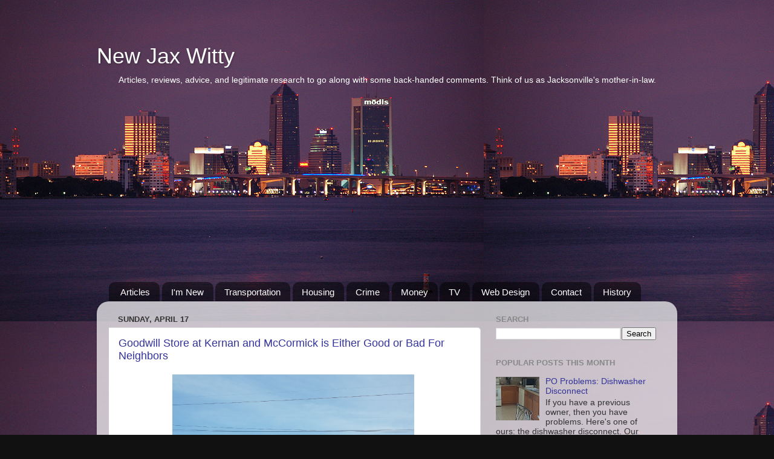

--- FILE ---
content_type: text/html; charset=utf-8
request_url: https://www.google.com/recaptcha/api2/aframe
body_size: 267
content:
<!DOCTYPE HTML><html><head><meta http-equiv="content-type" content="text/html; charset=UTF-8"></head><body><script nonce="nyF8xKwDc84m_TvkdiYReA">/** Anti-fraud and anti-abuse applications only. See google.com/recaptcha */ try{var clients={'sodar':'https://pagead2.googlesyndication.com/pagead/sodar?'};window.addEventListener("message",function(a){try{if(a.source===window.parent){var b=JSON.parse(a.data);var c=clients[b['id']];if(c){var d=document.createElement('img');d.src=c+b['params']+'&rc='+(localStorage.getItem("rc::a")?sessionStorage.getItem("rc::b"):"");window.document.body.appendChild(d);sessionStorage.setItem("rc::e",parseInt(sessionStorage.getItem("rc::e")||0)+1);localStorage.setItem("rc::h",'1768881215763');}}}catch(b){}});window.parent.postMessage("_grecaptcha_ready", "*");}catch(b){}</script></body></html>